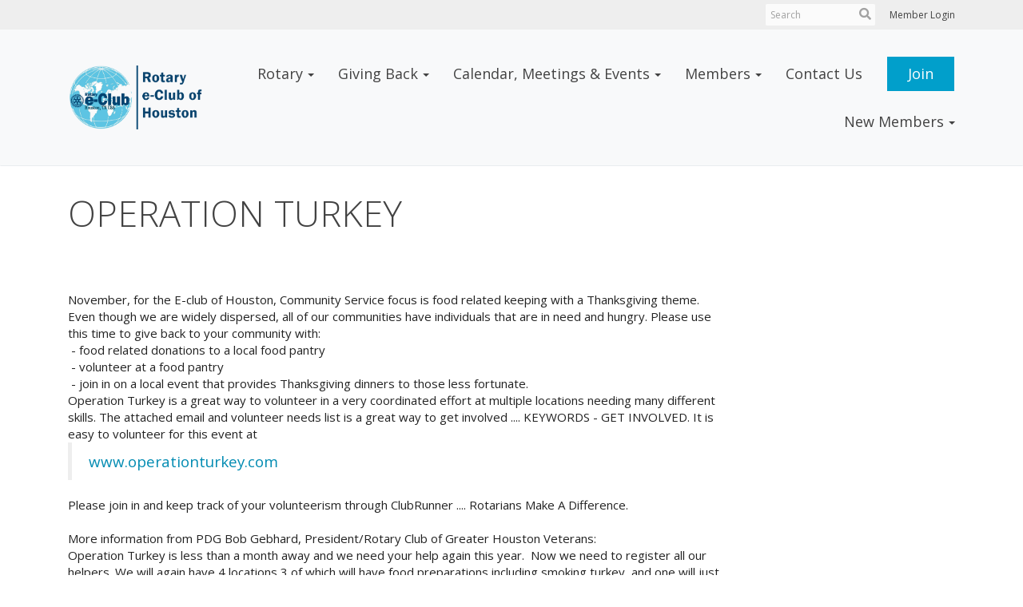

--- FILE ---
content_type: text/html
request_url: https://rotaryeclubhouston.org/stories/operation-turkey
body_size: 14470
content:
<!DOCTYPE html>
<html xmlns="http://www.w3.org/1999/xhtml" lang="en-us">


<head>
    <title>
    OPERATION TURKEY | Rotary e-Club of Houston
</title>
<meta property="og:title" content="OPERATION TURKEY" />   
<meta property="og:site_name" content="Rotary e-Club of Houston" /> 
<meta property="og:description" content="November, for the E-club of Houston, Community Service focus is food related keeping with a Thanksgiving theme. Even though&#xA0;we are widely dispersed, all of our communities have individuals that are in need and hungry. Please use this time to give back to your community with: &#xA0;- food related donations to a local food pantry &#xA0;- volunteer&#xA0;at a food pantry &#xA0;- join in on a local event that provides Thanksgiving dinners to those less fortunate. Operation Turkey is a great way to volunteer in a very coordinated effort at multiple locations needing many different skills. The attached email and volunteer&#xA0;needs list is a great way to get involved .... KEYWORDS - GET INVOLVED. It is easy to volunteer for this event at&#xA0;www.operationturkey.com      Please join in and keep track of your volunteerism through ClubRunner .... Rotarians Make A Difference.    More information from PDG Bob Gebhard, President/Rotary Club of Greater Houston Veterans: Operation Turkey is less than a month away and we need your help again this year. &#xA0;Now we need to register all our helpers. We will again have 4 locations 3 of which will have food preparations including smoking turkey, and one will just be food preparation. &#xA0; The following locations will be smoking turkeys and food prep on Wednesday 11.23.22 from 6:00 am to 8:00 pm and on Thursday 11.24.22 packaging meals and delivering meals from 7:30 to 11:30: &#xA0; American Legion Post 654 3105 Campbell Road Houston, Tx 77080 Site Lead: Hector Giron Questions:&#xA0;832-588-6534/hctrgiron77@gmail.com &#xA0; Elks Lodge #2628 1150 Katy Fort Bend Rd. Katy, Tx 77493 Lead: Tim Stroud Questions:&#xA0;info@stroudmarketing.com &#xA0; American Legion Post 521 2221 Preston Road Pasadena, Tx 77503 Lead:&#xA0;Bob&#xA0;Gebhard Questions:&#xA0;713-824-7135/bobg.5890@yahoo.com &#xA0; The following location will not be smoking turkeys but will do&#xA0;food preparation on Wednesday and food delivery on Thursday &#xA0; St. Paul&#x2019;s United Methodist Church 5501 Main St. Houston, Tx 77004 Lead: Larry Blair Questions:&#xA0;925-299-7640/larrycharlesblair@gmail.com &#xA0; &#xA0; I have attached a list of help needed, so please review it, and come out and volunteer. This year we plan on delivering 8,400 meals to families who are food challenged. To volunteer please go to&#xA0;www.operationturkey.com&#xA0;and sign up. Again, as in the past, on Thursday we will be cleaned up, all meals delivered and have you home by noon to celebrate the day with your family. We also need help finding families, shelters, churches in your area who are food challenged. If you know of any of the above, please have them go to&#xA0;www.operationturkey.com &#xA0; This is the largest event supported by District 5890, thanks to our District Governor Mindi Snyder. &#xA0; Thank you in advance for volunteering to help feed those in need, and for all you do for Rotary and you Communities. If you have any questions, you can contact me or the site leaders directly. . " />   
<meta property="og:type" content="Article" />  
<meta property="og:url" content="https://rotaryeclubhouston.org/Stories/operation-turkey" />     
<meta property="fb:admins" content="100002096685709" /> 

        <meta property="og:image:secure_url" content="https://clubrunner.blob.core.windows.net/00000010506/ClubLogo/clublogo.png" />
        <meta property="og:image" content="https://clubrunner.blob.core.windows.net/00000010506/ClubLogo/clublogo.png" />
        <meta property="og:image:width" content="1266" />
        <meta property="og:image:height" content="1266" />
<base href="https://rotaryeclubhouston.org/" id="baseHref" />
<link rel="canonical" href="https://rotaryeclubhouston.org/stories/operation-turkey" >
<meta charset="UTF-8">
<meta name="viewport" content="width=device-width, initial-scale=1">

<link href="https://globalassets.clubrunner.ca" rel="preconnect">
<link href="https://fonts.gstatic.com" rel="preconnect" crossorigin>
<link href="https://connect.facebook.net" rel="preconnect" crossorigin>
<link rel="shortcut icon" href='https://clubrunner.blob.core.windows.net/00000010506/Favicon/favicon.ico?time=639045618841791158' />
<link rel="apple-touch-icon" sizes="57x57" href='https://clubrunner.blob.core.windows.net/00000010506/Favicon/macIcon.png?time=639045618841643663' />
<link rel="apple-touch-icon" sizes="114x114" href='https://clubrunner.blob.core.windows.net/00000010506/Favicon/macIcon.png?time=639045618841643663' />
<link rel="apple-touch-icon" sizes="72x72" href='https://clubrunner.blob.core.windows.net/00000010506/Favicon/macIcon.png?time=639045618841643663' />
<link rel="apple-touch-icon" sizes="144x144" href='https://clubrunner.blob.core.windows.net/00000010506/Favicon/macIcon.png?time=639045618841643663' />
        <script type="text/plain" data-category="functionality" src="https://globalassets.clubrunner.ca/scripts/sharethis/button/custom-version.js?_=639011444009302786"></script>
<meta name="keywords" content="eclub rotary houston, Rotarians, Community, Service Above Self, eClub, Rotary E-Club of Houston, District 5890, Rotary, End Polio Now, ">

    <script type="text/javascript" src="https://globalassets.clubrunner.ca/scripts/ajax/libs/jquery/3.5.1/jquery-3.5.1.min.js?_=639011444009302786"></script>
    <script type="text/javascript" src="https://globalassets.clubrunner.ca/scripts/jquery-migrate/jquery-migrate-3.3.2.min.js?_=639011444009302786"></script>
    <script type="text/javascript" src="https://globalassets.clubrunner.ca/scripts/maskedinput/1.4.1/jquery.maskedinput.min.js?_=639011444009302786"></script>
    <script type="text/javascript" src="https://globalassets.clubrunner.ca/scripts/ajax/libs/jqueryui/1.12.1/jquery-ui.min.js?_=639011444009302786"></script>
    <script type="text/javascript" src="https://globalassets.clubrunner.ca/scripts/ajax/jquery.validate/1.13.1/jquery.validate.min.js?_=639011444009302786"></script>
<script type="text/javascript" src="https://globalassets.clubrunner.ca/scripts/ajax/mvc/4.0/jquery.validate.unobtrusive.min.js?_=639011444009302786"></script>
<script type="text/javascript" src="https://globalassets.clubrunner.ca/scripts/ie7json.min.js?_=639011444009302786" defer></script>
<script type="text/javascript" src="https://globalassets.clubrunner.ca/scripts/lazyload/lazyimage.min.js?_=639011444009302786" async></script>
<script type="text/javascript" src="https://globalassets.clubrunner.ca/scripts/ajax/libs/jquery.imagesloaded/4.1.2/imagesloaded.pkgd.min.js?_=639011444009302786"></script>
<link type="text/css" rel="stylesheet" href="https://globalassets.clubrunner.ca/scripts/fontawesome/latest/all.min.css?_=639011444009302786" media="print" onload="this.media='all'" />
    <script type="text/javascript" src='https://globalassets.clubrunner.ca/scripts/jquery.comment/jquery-comments.min.js?_=639011444009302786' defer></script>
    <script type="text/javascript" src='https://globalassets.clubrunner.ca/scripts/jquery.comment/jquery.textcomplete.min.js?_=639011444009302786' defer></script>
    <script type="text/javascript" src='https://globalassets.clubrunner.ca/scripts/momentjs/moment.min.js?_=639011444009302786' defer></script>
    <script type="text/javascript" src='https://globalassets.clubrunner.ca/scripts/jquery.comment/jquery-comments-cust.min.js?_=639011444009302786' defer></script>
    <script type="text/javascript" src='https://globalassets.clubrunner.ca/scripts/jquery.like/jquery-likes.min.js?_=639011444009302786' defer></script>
<link type="text/css" rel="stylesheet" href="https://globalassets.clubrunner.ca/css/jquery/ui/1.12.1/themes/smoothness/jquery-ui.min.css?_=639011444009302786" media="print" onload="this.media='all'" />
     <link type="text/css" rel="stylesheet" href="https://globalassets.clubrunner.ca/templates/Portal-B2/VisionFloating/S4-WhiteSkyBlue.dev.min.css?_=639011444009302786" />
    <link type="text/css" rel="stylesheet" href="https://globalassets.clubrunner.ca/templates/Portal-B2/VisionFloating/VisionFloating-media.min.css?_=639011444009302786" media="print" onload="this.media='all'" />
    <script type="text/javascript" src="https://globalassets.clubrunner.ca/scripts/bootstrap/3.4.1/bootstrap.min.js?_=639011444009302786"></script>
<script type="text/javascript" src="https://globalassets.clubrunner.ca/scripts/bootstrap/custom/message.tooltip.progress.min.js?_=639011444009302786" async></script>
    <script type="text/javascript" src="https://globalassets.clubrunner.ca/scripts/forms/forms.v2.min.js?_=639011444009302786" defer></script>
<script type="text/javascript" src="https://globalassets.clubrunner.ca/scripts/navbar/navbar.all.min.js?_=639011444009302786" async></script>
<script type="text/javascript" src="https://globalassets.clubrunner.ca/scripts/back.top.min.js?_=639011444009302786" defer></script>

     <script charset="utf-8" src="https://cdn.iframe.ly/embed.js?key=a28323fa94041abe8f6ae06645b5c3e1"></script>




    <script type="text/plain" data-category="functionality">        
        var appInsights=window.appInsights||function(a){
            function b(a){c[a]=function(){var b=arguments;c.queue.push(function(){c[a].apply(c,b)})}}var c={config:a},d=document,e=window;setTimeout(function(){var b=d.createElement("script");b.src=a.url||"https://az416426.vo.msecnd.net/scripts/a/ai.0.js",d.getElementsByTagName("script")[0].parentNode.appendChild(b)});try{c.cookie=d.cookie}catch(a){}c.queue=[];for(var f=["Event","Exception","Metric","PageView","Trace","Dependency"];f.length;)b("track"+f.pop());if(b("setAuthenticatedUserContext"),b("clearAuthenticatedUserContext"),b("startTrackEvent"),b("stopTrackEvent"),b("startTrackPage"),b("stopTrackPage"),b("flush"),!a.disableExceptionTracking){f="onerror",b("_"+f);var g=e[f];e[f]=function(a,b,d,e,h){var i=g&&g(a,b,d,e,h);return!0!==i&&c["_"+f](a,b,d,e,h),i}}return c
        }({
            instrumentationKey: "a70b77a5-af81-485f-9e2b-986a6d0efdf2"
        });

        window.appInsights=appInsights,appInsights.queue&&0===appInsights.queue.length&&appInsights.trackPageView();
    </script>







    <link rel="stylesheet" href="https://globalassets.clubrunner.ca/scripts/cookieconsent-3.0.1/dist/cookieconsent.css?_=639011444009302786">

<script type="text/javascript" src='https://globalassets.clubrunner.ca/scripts/cookieconsent-3.0.1/dist/cookieconsent.umd.js?_=639011444009302786' async></script>

<script type="text/javascript">
    function clearAllCookies() {
        var cookies = document.cookie.split("; ");
        for (var c = 0; c < cookies.length; c++) {
            var d = window.location.hostname.split(".");
            while (d.length > 0) {
                var cookieBase = encodeURIComponent(cookies[c].split(";")[0].split("=")[0]) + '=; expires=Thu, 01-Jan-1970 00:00:01 GMT; domain=' + d.join('.') + ' ;path=';
                var p = location.pathname.split('/');
                document.cookie = cookieBase + '/';
                while (p.length > 0) {
                    document.cookie = cookieBase + p.join('/');
                    p.pop();
                };
                d.shift();
            }
        }
    }

    function getRootDomain() {
        const hostname = window.location.hostname;

        // Split the hostname into parts
        const parts = hostname.split('.').reverse();

        // If the hostname has at least two parts (e.g., "sub.example.com"),
        // return the top-level domain and the second-level domain
        if (parts.length >= 2) {
            let domain = parts[1] + '.' + parts[0]; // "example.com"

            // Handle cases with country code top-level domains (e.g., "example.co.uk")
            if (parts.length > 2 && parts[0].length === 2 && parts[1].length === 2) {
                domain = parts[2] + '.' + parts[1] + '.' + parts[0]; // "example.co.uk"
            }

            return domain;
        }

        // If the hostname doesn't have multiple parts, return it as is (e.g., "localhost")
        return hostname;
    }




            window.addEventListener("load", function () {
                // Check if the 'cc_cookie' exists
                if (!document.cookie.split(';').some((item) => item.trim().startsWith('cc_cookie'))) {
                    // Clear all cookies if 'cc_cookie' is not found
                    clearAllCookies();
                }


                CookieConsent.run({
                    guiOptions: {
                        consentModal: {
                            layout: 'box wide',
                            position: 'bottom left',
                            flipButtons: true,
                        }
                    },

                    cookie: {
                        name: 'cc_cookie',
                        domain: 'rotaryeclubhouston.org' != '' ? 'rotaryeclubhouston.org' : getRootDomain(),
                        path: '/',
                    },

                    onFirstConsent: onFirstConsent,
                    onConsent: onConsent,
                    onChange: onConsentChange,

                    revision: 0, // increment this number to force showing the consent modal again

                    categories: {
                        necessary: {
                            enabled: true,  // this category is enabled by default
                            readOnly: true  // this category cannot be disabled
                        },
                        functionality: {
                            enabled: false,    //To be in compliance we need to let the pre ticked off for non necessary cookies.
                            readOnly: false,
                            autoClear: {
                                cookies: [
                                    {
                                        name: 'ai_session',   // string: exact cookie name
                                    },
                                    {
                                        name: 'ai_session',   // string: exact cookie name
                                        domain: 'clubrunner.ca'
                                    },
                                    {
                                        name: 'ai_session',   // string: exact cookie name
                                        domain: 'membernova.com'
                                    },
                                    {
                                        name: 'ai_user',   // string: exact cookie name
                                    },
                                    {
                                        name: 'ai_user',   // string: exact cookie name
                                        domain: 'clubrunner.ca'
                                    },
                                    {
                                        name: 'ai_user',   // string: exact cookie name
                                        domain: 'membernova.com'
                                    },                                    
                                    {
                                        name: /^__unam/,   // regex: match all cookies starting with '_unam'                                        
                                    },
                                    {
                                        name: /^__unam/,   // regex: match all cookies starting with '_unam'
                                        domain: 'clubrunner.ca'
                                    },
                                    {
                                        name: /^__unam/,   // regex: match all cookies starting with '_unam'
                                        domain: 'membernova.com'
                                    },
                                ]
                            },
                        },
                        analytics: {
                            enabled: false,    //To be in compliance we need to let the pre ticked off for non necessary cookies.
                            //AutoClear just clear the cookies when user change the preferences, it doesnt control it automatically
                            autoClear: {
                                cookies: [
                                    // clear analytics cookies from top-level domain
                                    {
                                        name: /^_ga/,   // regex: match all cookies starting with '_ga'
                                        domain: 'clubrunner.ca'
                                    },
                                    {
                                        name: '_gid',   // string: exact cookie name
                                        domain: 'clubrunner.ca'
                                    },
                                    {
                                        name: /^_ga/,   // regex: match all cookies starting with '_ga'
                                        domain: 'membernova.com'
                                    },
                                    {
                                        name: '_gid',   // string: exact cookie name
                                        domain: 'membernova.com'
                                    },
                                    // clear analytics cookies from current subdomain
                                    {
                                        name: /^_ga/,   // regex: match all cookies starting with '_ga'                                        
                                    },
                                    {
                                        name: '_gid',   // string: exact cookie name                                        
                                    },
                                ]
                            },                           
                        },
                        advertising: {
                            enabled: false, //To be in compliance we need to let the pre ticked off for non necessary cookies.
                            readOnly: false
                        }
                    },

                    language: {
                        default: 'en',
                        translations: {
                            en: {
                                consentModal: {
                                    title: 'We Use Cookies',
                                    description: "We use cookies to improve your browsing experience, secure our platform, and analyze our traffic. For more information about what cookies we use and how, please review our <a href='http://rotaryeclubhouston.org/cookie-policy'>Cookie Policy</a>. <br> {{revisionMessage}}",
                                    revisionMessage: 'We have updated our cookie policy. Please review the changes before continuing.', //This message will be shown when the revision is increased and the modal is displayed again
                                    acceptAllBtn: 'Accept All',
                                    acceptNecessaryBtn: 'Reject All',
                                    showPreferencesBtn: 'Manage Preferences',
                                    footer: `
                                        <a href='http://rotaryeclubhouston.org/privacy-policy'>Privacy Statement</a>
                                        <a href='http://rotaryeclubhouston.org/cookie-policy'>Cookie Policy</a>
                                    `
                                },
                                preferencesModal: {
                                    title: 'Manage Cookie Preferences',                                    
                                    acceptAllBtn: 'Accept All',
                                    acceptNecessaryBtn: 'Reject All',
                                    savePreferencesBtn: 'Save Preferences',
                                    closeIconLabel: 'Close',
                                    sections: [
                                        {
                                            title: 'Cookie Usage',
                                            description: 'We use cookies to optimize your experience, personalize content, and gather data to improve performance.'
                                        },
                                        {
                                            title: 'Strictly Necessary Cookies',
                                            description: 'These cookies are essential for the proper functioning of the website and cannot be disabled.',                                            
                                            linkedCategory: 'necessary'
                                        },
                                        {
                                            title: 'Functionality Cookies',
                                            description: 'These cookies collect information to enable enhanced functionality and personalization on our website. Without them, some or all services may not function properly. All of the data is anonymized and cannot be used to identify you.',
                                            linkedCategory: 'functionality'
                                        },
                                        {
                                            title: 'Performance &amp; Analytics Cookies',
                                            description: 'These cookies collect information about how you use our website so that we may improve the performance and track engagement. All of the data is anonymized and cannot be used to identify you.',
                                            linkedCategory: 'analytics'
                                        },
                                        {
                                            title: 'Advertisement Cookies',
                                            description: 'These cookies are used to provide visitors with customized advertisements based on the pages you visited previously and to analyze the effectiveness of the ad campaigns.',
                                            linkedCategory: 'advertising'
                                        },
                                        {
                                            title: 'Understanding Your Cookie Preferences',
                                            description: "If you have questions about your options or you need more information, please visit our <a href='http://rotaryeclubhouston.org/cookie-policy'>Cookie Policy</a>."
                                        }
                                    ]
                                }
                            }
                        }
                    }
                });

            });

            function onFirstConsent() {                
                updateGtmGaConsent();
                updateUserConsent();
            }

            function onConsentChange() {                
                updateGtmGaConsent();
                updateUserConsent();
            }

            function onConsent() {
                //Attention this function is triggered every page load, if you want to get the consent when the user accept or revoked the cookies you have to use onConsentChange                
            }

            function updateGtmGaConsent() {               
                //TODO: Implement the logic to update the google tag manager consent

                //This was a test but it's not working 
                // let preferences = {
                //     analytics_storage: "denied",
                //     ad_storage: "denied",
                //     ad_user_data: "denied",
                //     ad_personalization: "denied"
                // };


                // CookieConsent.getUserPreferences().acceptedCategories.forEach(category => {
                //     if (category === 'analytics') {
                //         preferences.analytics_storage = "granted";
                //     }
                //     if (category === 'advertising') {
                //         preferences.ad_storage = "granted";
                //         preferences.ad_user_data = "granted";
                //         preferences.ad_personalization = "granted";
                //     }
                // });

                // if (preferences) {
                //     setTimeout(function () {
                        
                //         window.dataLayer = window.dataLayer || [];

                //         function gtag() {
                //             window.dataLayer.push(arguments);
                //         }

                //         gtag("consent", "update", preferences);

                //         console.log("gtag sent!");

                //         setTimeout(function () {
                //             window.location.reload();
                //         }, 1000);

                //     }, 1000);                 
                // }
            }

            function updateUserConsent(cookieConsent) {
                // Retrieve all the fields
                const cookie = CookieConsent.getCookie();
                const preferences = CookieConsent.getUserPreferences();

                // Prepare the content
                const userConsent = {
                    consentId: cookie.consentId,
                    revision: cookie.revision,
                    acceptType: preferences.acceptType,
                    acceptedCategories: preferences.acceptedCategories,
                    rejectedCategories: preferences.rejectedCategories
                };

                // Send the data to backend                
                fetch('/10506/cookie-policy/log', {
                    method: 'POST',
                    headers: {
                        'Content-Type': 'application/json'
                    },
                    body: JSON.stringify(userConsent)
                });

            }
        </script>

    
</head>

<body id="bodyContent">
    

    
<div id="fb-root"></div>

    <script>
              document.addEventListener('DOMContentLoaded', function () 
              {
                  document.querySelectorAll('fb\\:like, .fb-like, .fb_iframe_widget').forEach(el => el.style.display = 'none');
              });
    </script>
    <script type="text/plain" data-category="functionality">
        (function (d, s, id) {
        var js, fjs = d.getElementsByTagName(s)[0];
        if (d.getElementById(id)) return;
        js = d.createElement(s); js.id = id;
        js.src = "https://connect.facebook.net/en_US/all.js#xfbml=1";
        fjs.parentNode.insertBefore(js, fjs);
        } (document, 'script', 'facebook-jssdk'));
    </script>


        <div class="navbar-fixed-top float-menu">

            

    <div class="login-band">
        <div class="container">
            <div class="loginbar">
                


                <div class="login-area">
                    
    <div class="input-group search-bar">
        <span class="input-group-addon">
            <a onclick="doSearch()"><i class="fas fa-search"></i></a>
        </span>
        <input id="searchString" type="search" class="field-control search-string" placeholder="Search" aria-label="search">
        
    </div><!-- /input-group -->

<div class='loginArea2'>
    <div class="loginArea3">

            <span class="logout-link">
                <a href="https://portal.clubrunner.ca/10506/User/Login?OriginalUrl=YlraKWiwocqSpZd7ijkXB5grJix+aefkzVUA/2FT8L+SXGbOLV25U9AP8oLtytaF4iplOZa/13yNvC3tV8ipadFDL8Xmt1S1dq2yZiF70fI=">Member Login</a>
            </span>
    </div>
</div>

<script type="text/javascript">

    $(function () {
        $("#searchString").keyup(function (event) {
            if (event.keyCode == 13) {
                doSearch();
            }
        });
    });


    function doSearch() {
        var searchString = $("#searchString").val();

        searchString = replaceAll(searchString, ".", "-~0-");
        searchString = replaceAll(searchString, "%", "-~1-");
        searchString = replaceAll(searchString, "?", "-~2-");
        searchString = replaceAll(searchString, ":", "-~3-");
        searchString = replaceAll(searchString, "/", "-~4-");
        searchString = replaceAll(searchString, "+", "-~5-");
        searchString = replaceAll(searchString, "*", "-~6-");
        searchString = replaceAll(searchString, "&", "-~7-");
        searchString = replaceAll(searchString, "\"", "-~8-");

        searchString = encodeURIComponent(searchString);
        console.log(searchString);
        var redirectUrl = $('#baseHref').attr("href") + "Search/" + searchString;

        console.log(redirectUrl);

        window.location.href = redirectUrl;
    }

    //	function replaceAll(str, find, replace) {
    //	    return str.replace(new RegExp(find, 'g'), replace);
    //	}

    function replaceAll(str, search, replacement) {
        return str.split(search).join(replacement);
    };

    // Search focus
    $('#searchString').on('focus', function () {
        $('.input-group-addon').addClass('focus');
        $(this).addClass('active');
    });

    $('#searchString').on('focusout', function () {
        $('.input-group-addon').removeClass('focus');
    });
</script>

                </div>

            </div>
        </div>
    </div>

<div id="TraceInfo">
    
</div>
            
                
                    


<nav class="navbar navbar-default" aria-label="page navigation">
    <div class="container float-menu-vertical-align">
        <div class="navbar-header">
            <button type="button" class="navbar-toggle" data-toggle="collapse" data-target="#navbar" aria-expanded="false" aria-controls="navbar">
                <span class="sr-only">Toggle navigation</span>
                <span class="icon-bar"></span>
                <span class="icon-bar"></span>
                <span class="icon-bar"></span>
            </button>
                <a href="" class="navbar-brand" tabindex="-1">
                            <img src="https://clubrunner.blob.core.windows.net/00000010506/ThemeLogos/en-us/LightBG_logo-with-text-for-website-dec-2020.png" alt="e-Club of Houston logo" role="img" />
                </a>
        </div>
        <div class="navbar-collapse collapse" id="navbar" aria-expanded="true">
            <ul class="nav navbar-nav">
                <li class="dropdown"><a class="dropdown-toggle" data-toggle="dropdown" title="" tabindex="0" aria-haspopup="true" aria-expanded="false">Rotary<b class="caret" aria-hidden="true"></b></a><ul class="dropdown-menu"><li class="dropdown"><a class="dropdown-toggle" data-toggle="dropdown" title="" tabindex="0" aria-haspopup="true" aria-expanded="false">About Our Club<b class="caret" aria-hidden="true"></b></a><ul class="dropdown-menu"><li class=""><a href="https://clubrunner.blob.core.windows.net/00000010506/en-us/files/homepage/introduction-to-e-club-of-houston/Introduction-to-Rotary-e-Club-of-Houston.pdf" target="_self" title="" class="" tabindex="0">Introduction to e-Club of Houston </a></li><li class=""><a href="photoalbums/e-club-service-above-self" target="_self" title="" class="" tabindex="0">Photos</a></li><li class=""><a href="page/bylaws" target="_self" title="" class="" tabindex="0">Bylaws</a></li><li class=""><a href="page/club-executives-amp-directors" target="_self" title="" class="" tabindex="0">Executives & Directors</a></li></ul></li><li class=""><a href="page/rotary-links" target="_self" title="" class="" tabindex="0">Rotary Links</a></li></ul></li><li class="dropdown"><a class="dropdown-toggle" data-toggle="dropdown" title="" tabindex="0" aria-haspopup="true" aria-expanded="false">Giving Back<b class="caret" aria-hidden="true"></b></a><ul class="dropdown-menu"><li class=""><a href="page/foundation" target="_self" title="" class="" tabindex="0">Rotary e- Club Foundation</a></li><li class="dropdown"><a class="dropdown-toggle" data-toggle="dropdown" title="" tabindex="0" aria-haspopup="true" aria-expanded="false">DONATIONS<b class="caret" aria-hidden="true"></b></a><ul class="dropdown-menu"><li class=""><a href="page/good-news" target="_blank" title="" class="" tabindex="0">Good News</a></li><li class=""><a href="donate/operation-clubhouse-ghana" target="_self" title="" class="" tabindex="0">Clubhouse Ghana</a></li><li class=""><a href="donate/sega-digital-library-kenya" target="_self" title="" class="" tabindex="0">Sega Digital Library</a></li><li class=""><a href="donate/tunnels-to-towers" target="_self" title="" class="" tabindex="0">US Veterans</a></li><li class=""><a href="page/other-payments-donations" target="_self" title="" class="" tabindex="0">Other Payments & Donations</a></li></ul></li><li class=""><a href="volunteer/managevolunteercontacts?volunteersignupid=00ab8c2f-b228-4c08-aea4-4bab5f2def85&accountid=10506" target="_blank" title="" class="" tabindex="0">Community Service</a></li><li class=""><a href="page/the-rotary-foundation-(rotary-international)" target="_self" title="" class="" tabindex="0">The Rotary Foundation (TRF)</a></li></ul></li><li class="dropdown"><a class="dropdown-toggle" data-toggle="dropdown" title="" tabindex="0" aria-haspopup="true" aria-expanded="false">Calendar, Meetings & Events<b class="caret" aria-hidden="true"></b></a><ul class="dropdown-menu"><li class=""><a href="events/calendar" target="_self" title="" class="" tabindex="0">Calendar</a></li><li class=""><a href="page/upcoming-events-speakers" target="_self" title="" class="" tabindex="0">Meetings & Events</a></li><li class=""><a href="sitepage/previous-speakers-programs/welcome" target="_blank" title="" class="" tabindex="0">Previous Programs & Speakers</a></li><li class=""><a href="page/district-conference-2023" target="_self" title="" class="" tabindex="0">District Conference</a></li></ul></li><li class="dropdown"><a class="dropdown-toggle" data-toggle="dropdown" title="" tabindex="0" aria-haspopup="true" aria-expanded="false">Members<b class="caret" aria-hidden="true"></b></a><ul class="dropdown-menu"><li class=""><a href="page/become-a-member" target="_self" title="" class="" tabindex="0">Become a Member</a></li><li class=""><a href="https://docs.google.com/forms/d/e/1FAIpQLSdAhiN4QbFmKH8BtIjj64oxMg_1Zd4PZk0GSlzlBwM7nSHHoA/viewform" target="_self" title="" class="" tabindex="0">Attendance Report</a></li><li class=""><a href="page/membership-dues" target="_self" title="" class="" tabindex="0">Membership Dues</a></li><li class=""><a href="page/clubrunner-app-for-your-phone" target="_blank" title="" class="" tabindex="0">ClubRunner App</a></li><li class=""><a href="page/how-to-use-clubrunner-website" target="_self" title="" class="" tabindex="0">How to Use ClubRunner Website</a></li></ul></li><li class=""><a href="page/contact-us-1" target="_self" title="" class="" tabindex="0">Contact Us</a></li><li class=""><a href="page/become-a-member" target="_self" title="" class="menu-item menu-item-primary" tabindex="0">Join</a></li><li class="dropdown"><a class="dropdown-toggle" data-toggle="dropdown" title="" tabindex="0" aria-haspopup="true" aria-expanded="false">New Members<b class="caret" aria-hidden="true"></b></a><ul class="dropdown-menu"><li class=""><a href="page/how-to-create-a-my-rotary-account" target="_blank" title="" class="" tabindex="0">My Rotary</a></li><li class=""><a href="page/membership-attendance-tutorial" target="_blank" title="" class="" tabindex="0">How to Attend e-Club Meetings</a></li><li class=""><a href="stories/our-causes-rotary-international" target="_blank" title="" class="" tabindex="0">Causes of Rotary International</a></li><li class=""><a href="page/clubrunner-app-for-your-mobile-phone" target="_blank" title="" class="" tabindex="0">ClubRunner App</a></li></ul></li>
            </ul>
        </div>
    </div>
</nav>
                

        </div>
    <main class="main-content-wrapper storydetails custom-operation-turkey">
        <div class="content-wrapper">
            
        </div>
        


<div class="HomeContentWrapper">
    
<script type="text/javascript" src="https://globalassets.clubrunner.ca/scripts/uiblock/jquery.blockUI.min.js?_=639011444009302786" async></script>

<div style="display: none;" id="blockUiMessage">
    <div id="bulletinPublishing2"><i class="fas fa-spinner fa-spin"></i></div>
</div>

<script type="text/javascript">
    // Prevent multiple submit
    var canBlock = true;
    $(function ()
    {
        $('form').submit(function()
        {
            // Don't block UI on CkEditor5 EmbedMedia form submit.
            if (this.classList.contains('ck-media-form')) {
                return;
            }
            if (!canBlock)
            {
                return true;
            }
            else
                if ($("form").valid())
                {
                    blockUi();
                    return true;
                }
                else
                {
                    return false;
                }
        });
    });


    function blockUi()
    {
        $.blockUI(
            {
                theme: true,
                title: '',
                message: $("#blockUiMessage"),
                baseZ: 2000,
                draggable: false,
                onBlock: function() {
					$(".blockPage").addClass( "" )
				}

            });
    }

    function unBlockUi()
    {
        $.unblockUI();

    }


    function setNoBlock(){
        canBlock = false;
    }

    function setBlock() {
        canBlock = true;
    }
</script>
    <div class="content-wrapper">
        <header class="page-header contentHeaderBreadcrumb">
	        <div class="contentHeaderBreadcrumbWrap noad">
		        <div class="contentHeaderBreadcrumb2">
				        <h1 class="themeColorDark">OPERATION TURKEY</h1>
		        </div>
	        </div>
        </header>
    </div>
		<div class="TwoColumnsRightNarrow">
    <div class="middleColumn">
        <section class="PageWidget">
    <div class="boxContainer1NoFrameNoBorder">
        <div class="storyWrappingContent panel-container">
            <div class="storyWrappingContent2">
                <article class="list-item">
                    <div class="list-text-meta">


                    </div>
                    <div class="list-block">
                        <div class="list-text"><div><div>November, for the E-club of Houston, Community Service focus is food related keeping with a Thanksgiving theme. Even though&nbsp;we are widely dispersed, all of our communities have individuals that are in need and hungry. Please use this time to give back to your community with:</div><div>&nbsp;- food related donations to a local food pantry</div><div>&nbsp;- volunteer&nbsp;at a food pantry</div><div>&nbsp;- join in on a local event that provides Thanksgiving dinners to those less fortunate.</div><div>Operation Turkey is a great way to volunteer in a very coordinated effort at multiple locations needing many different skills. The attached email and volunteer&nbsp;needs list is a great way to get involved .... KEYWORDS - GET INVOLVED. It is easy to volunteer for this event at&nbsp;<blockquote type="cite"><div><table><tbody><tr><td><a data-saferedirecturl="https://www.google.com/url?q=http://www.operationturkey.com/&amp;source=gmail&amp;ust=1668204271740000&amp;usg=AOvVaw0xJHSqkJ3DSHzU_MYBK8zr" href="http://www.operationturkey.com/" target="_blank">www.operationturkey.com</a></td></tr></tbody></table></div></blockquote>Please join in and keep track of your volunteerism through ClubRunner .... Rotarians Make A Difference.<div><div><img src="https://ssl.gstatic.com/ui/v1/icons/mail/images/cleardot.gif" /></div></div></div></div><div>More information from PDG Bob Gebhard, President/Rotary Club of Greater Houston Veterans:</div><div>Operation Turkey is less than a month away and we need your help again this year. &nbsp;Now we need to register all our helpers. We will again have 4 locations 3 of which will have food preparations including smoking turkey, and one will just be food preparation.</div><div>&nbsp;</div><div>The following locations will be smoking turkeys and food prep on Wednesday 11.23.22 from 6:00 am to 8:00 pm and on Thursday 11.24.22 packaging meals and delivering meals from 7:30 to 11:30:</div><div>&nbsp;</div><div>American Legion Post 654</div><div>3105 Campbell Road</div><div>Houston, Tx 77080</div><div>Site Lead: Hector Giron</div><div>Questions:&nbsp;<a href="mailto:832-588-6534/hctrgiron77@gmail.com" target="_blank">832-588-6534/hctrgiron77@<wbr />gmail.com</a></div><div>&nbsp;</div><div>Elks Lodge #2628</div><div>1150 Katy Fort Bend Rd.</div><div>Katy, Tx 77493</div><div>Lead: Tim Stroud</div><div>Questions:&nbsp;<a href="mailto:info@stroudmarketing.com" target="_blank">info@stroudmarketing.com</a></div><div>&nbsp;</div><div>American Legion Post 521</div><div>2221 Preston Road</div><div>Pasadena, Tx 77503</div><div>Lead:&nbsp;Bob&nbsp;Gebhard</div><div>Questions:&nbsp;<a href="mailto:713-824-7135/bobg.5890@yahoo.com" target="_blank">713-824-7135/bobg.5890@yahoo.<wbr />com</a></div><div>&nbsp;</div><div>The following location will not be smoking turkeys but will do&nbsp;food preparation on Wednesday and food delivery on Thursday</div><div>&nbsp;</div><div>St. Paul’s United Methodist Church</div><div>5501 Main St.</div><div>Houston, Tx 77004</div><div>Lead: Larry Blair</div><div>Questions:&nbsp;<a href="mailto:925-299-7640/larrycharlesblair@gmail.com" target="_blank">925-299-7640/<wbr />larrycharlesblair@gmail.com</a></div><div>&nbsp;</div><div>&nbsp;</div><div>I have attached a list of help needed, so please review it, and come out and volunteer. This year we plan on delivering 8,400 meals to families who are food challenged. To volunteer please go to&nbsp;<a data-saferedirecturl="https://www.google.com/url?q=http://www.operationturkey.com&amp;source=gmail&amp;ust=1668114702229000&amp;usg=AOvVaw1vBWBIyxp0CDT89COIZHTG" href="http://www.operationturkey.com/" target="_blank">www.operationturkey.com</a>&nbsp;and sign up. Again, as in the past, on Thursday we will be cleaned up, all meals delivered and have you home by noon to celebrate the day with your family.</div><div>We also need help finding families, shelters, churches in your area who are food challenged. If you know of any of the above, please have them go to&nbsp;<a data-saferedirecturl="https://www.google.com/url?q=http://www.operationturkey.com&amp;source=gmail&amp;ust=1668114702229000&amp;usg=AOvVaw1vBWBIyxp0CDT89COIZHTG" href="http://www.operationturkey.com/" target="_blank">www.operationturkey.com</a></div><div>&nbsp;</div><div>This is the largest event supported by District 5890, thanks to our District Governor Mindi Snyder.</div><div>&nbsp;</div><div>Thank you in advance for volunteering to help feed those in need, and for all you do for Rotary and you Communities. If you have any questions, you can contact me or the site leaders directly.</div><div>.</div></div>
                        <div class="list-text"><div><div>Food Delivery Drivers – transport food from stores to Goya TBA on day/time<br />Food Delivery Drivers – transport food from Goya to four sites<br />*Several pickup trucks or 16’ – 22’ box truck needed, 2 people per truck<br />Wednesday, November 23 rd – Operation Tailgate<br />Set up smokers – crews bring in huge smokers<br />Firewood needs to be delivered and ready for the smokers<br />*Four people per smoker<br />Set up tables, wrap and/or clean for turkeys to be split and seasoned<br />*Eight people per site<br />Turkey prep teams – split the turkeys down the middle, clean and season<br />*Twelve People per site with knives/cleavers<br />Clean teams - clean as you go, break down boxes, wipe down spills, empty trash<br />*Ten people per site<br />Turkey storage teams - take fully cooked turkeys, wrap in pan with aluminum foil, cooler<br />*Four people per site<br />Food prep teams – wipe down areas, ensure everyone has PPE, open cans, trash<br />*Four people per site<br />Portion teams – portion the open food items to containers for tomorrow, cooler<br />*Six people per site<br />DJ – set up speakers and table to keep everyone motivated<br />*Two people per site<br />Media – take pictures and videos of volunteers, upload to dropbox<br />*Four people per site<br />Medic – Medical personnel on standby for accidents, cuts, scrapes, etc<br />*Two people per site</div><div>Decorating team – Kiddos and adults to decorate the clam shells, keep them clean<br />*Fourteen people per site<br />Table set up team – Arrange tables for tomorrow morning to debone the birds and assemble<br />*Four people per site<br />Greeters – Welcome volunteers, guide them to areas, take pictures, be friendly!<br />*Four people per site (multiple entries)<br />Supplies needed for each site:<br />Gloves, hairnets, large or extra-large trash bags, sharp knives/cleavers<br />Dumpster pre-arranged for boxes and trash (boxes need to be broken down)<br />Delivered (thawed) turkeys from Goya storage and food items<br />Small portion cups with lids<br />Tons of markers to draw and color the Clam Shell “to go” containers</div><div>Thursday, November 24 th – Operation Turkey - THANKSGIVING DAY<br />DJ – set up speakers and table to keep everyone motivated<br />*Two people per site<br />Media – take pictures and videos of volunteers, upload to dropbox<br />*Four people per site<br />Medic – Medial personnel on standby for accidents, cuts, scrapes, etc<br />*Two people per site<br />Greeters – Welcome volunteers, guide them to areas, take pictures, be friendly!<br />*Four people per site<br />Decorating Team – Kiddos and adults to decorate the clam shells, keep them clean<br />*Fourteen people per site<br />T-shirt team – Sell OTH t-shirts, use venmo code (need to print and put on table) or cash<br />*Four people per site</div><div>Turkey Teams – Set up on arranged tables, inspect, debone those birds and trash the bones<br />*Forty people per site<br />Pie teams – Cut the pumpkin pies and get them ready for assembly teams<br />*Four people per site<br />Assembly Teams – Portion teams on turkey, all food items into clam shell<br />*Forty people per site</div><div>Driver Coordinator – Use approved individual and group delivery sites, group according to ZIP<br />codes, brief drivers on safety, delivering food and ethics<br />Drivers – Drive in buddy teams to approved places, deliver food, pictures if possible, upload to<br />dropbox or send to site Captains, have phone number of Driver Coordinator if family is not<br />home, know safety protocols<br />Clean Up Team – Clean as you go, scrub-a-dub-dub at the end of the shift to make sure<br />everything sparkles, kitchen, bathrooms, outside, by dumpster, tables/chairs back in storage</div><div>Follow up team – writes letters, sends cards, makes site visits to thank our title and signature<br />sponsors</div><div>Media:<br />ALL media questions and interviews need to be cleared through John Kalvaitis, Rachel Kalvaitis<br />or Tim Stroud prior to event. If media shows up at your location or delivery site, tell them your<br />name, name of your company/organization PLUS Operation Turkey and our Title Sponsor Kurt<br />and Associates. If you have the opportunity to mention other sponsors, please use the list<br />provided at each site. (Rotary, Houston Police Officer’s Union, Exclusive Furniture, Walgreens,<br />Goya and the host site you are working from that day.)</div></div></div>
                    </div>
                </article>
            </div>


        </div>
    </div>

    <script>
        var postId='f5c9350b-7486-4cfa-b126-335435228023';
        var getThemeUrl='Discussion/DisplayByTheme';
        var getCurrentUserUrl='Discussion/GetCurrentUser';
        var isClosed=false;
        var isEnable=false;
        $(function () {
            //Comments initialization
            commentInit={
                enableComment:isEnable,
                postId:postId,
                isClosed:isClosed,
                getUsersUrl:'Discussion/GetUsers?PostId=f5c9350b-7486-4cfa-b126-335435228023',
                getCommentsUrl:'Discussion/GetComments?PostId=f5c9350b-7486-4cfa-b126-335435228023&CurrentUserId=',
                getThemeUrl:getThemeUrl,
                getCurrentUserUrl:getCurrentUserUrl,
                postCommentUrl:'Discussion/AddComment',
                putCommentUrl:'Discussion/PutComment',
                deleteCommentUrl:'Discussion/DeleteComment',
                upvoteCommentUrl:'Discussion/UpvoteComment',
                deleteUpvoteCommentUrl: 'Discussion/DeleteVoteComment',
                profilePicturePlaceholderUrl:'https://globalassets.azureedge.net/gen/images/DefaultMember.PNG?_=638030781626709338',
            };
            checkDevice();

            //Likes
            likeOptions={
                postId:postId,
                currentUserVoted:false,
                isEnable:isEnable,
                isClosed:isClosed,
                getThemeUrl:getThemeUrl,
                getCurrentUserUrl:getCurrentUserUrl,
                getPostLikeNumberUrl:'Discussion/GetPostLikeNumber?PostId=f5c9350b-7486-4cfa-b126-335435228023',
                handleLikeDiscussionPostUrl: 'Discussion/HandleLikeDiscussionPost',
            };
            initLikes();
        });

    </script>
</section>
    </div>
    <div class="rightColumn">
        
    </div>
</div>
<div style="clear: both; height:1px;"></div>

</div>


    </main>



        <footer class="footer-band">

            
                
                    <div id="footerContainer1">
    <div class="footerDecoration">
    </div>
    <div id="footerContainer2">
        <div id="footerContainer3">
            <div id="footerContainer4"><div class="WebsiteFooter footer-list-display S4-WhiteSkyBlue VisionFloating">
	<div class="container">
		<div class="website-footer">
			<div><div class="CKeditorTemplates"><div class="CKeditorTemplates"><table align="center" border="0" cellpadding="0" cellspacing="0" class="cktemplate cktemplate-triple" style="width:100%"><tbody><tr><td align="left" class="first" valign="top"><table border="0" cellpadding="0" cellspacing="0" class="cktemplate-content" style="width:100%"><tbody><tr><td><div><h4>e-Club of Houston - 24/7</h4><p>While we are based in Houston, Texas, our online structure allows members to stay involved in humanitarian projects all around the world, 24/7, 365 days a year. Find Rotary when you find time 24/7.&nbsp;&nbsp;</p></div></td></tr></tbody></table></td><td align="center" class="second" valign="top"><table border="0" cellpadding="0" cellspacing="0" class="cktemplate-content" style="width:100%"><tbody><tr><td><div><h4>How We Communicate</h4><p>Online communication includes email, Zoom, Facebook, Twitter, WhatsApp, and our website. A&nbsp;perfect fit for people who can't&nbsp;join a regular Rotary Club due to time and travel commitments or other factors.</p></div></td></tr></tbody></table></td><td align="left" class="last" valign="top"><h4>Contact Us</h4><p>Follow us, reach out on social media, or email. We'd love to hear from you!</p><h4><a href="https://www.facebook.com/RotaryEClubHouston" target="_blank"><img alt="Facebook" height="40" src="https://clubrunner.blob.core.windows.net/00000010506/Images/Facebook.png" title="" width="40" /></a>&nbsp;&nbsp;<a href="https://twitter.com/eclubhouston" target="_blank"><img alt="Twitter" height="40" src="https://clubrunner.blob.core.windows.net/00000010506/Images/Twitter.png" title="" width="40" /></a>&nbsp; <a href="https://www.instagram.com/eclubhouston/" target="_blank"><img alt="" height="40" src="https://clubrunner.blob.core.windows.net/00000010506/Images/1200px-Instagram_logo_2016.svg.png" style="border-style:solid; border-width:0px" width="40" /></a>&nbsp;&nbsp;<a href="https://www.youtube.com/channel/UCZUsYALS2Y21e00OJM1j_cA" target="_blank"><img alt="YouTube" height="40" src="https://clubrunner.blob.core.windows.net/00000010506/Images/youtube.png" title="" width="33" /></a>&nbsp;&nbsp;</h4><div><a href="mailto:ccmickens@gmail.com" target="_blank">e-Club email</a></div></td></tr><tr><td align="left" class="first" valign="top">&nbsp;</td><td align="center" class="second" valign="top">&nbsp;</td><td align="left" class="last" valign="top">&nbsp;</td></tr></tbody></table></div></div></div>
		</div>
	</div>
</div>
				


<div class="system-footer">
    <div class="container">
        <a id="editContentLink" href="#" target="_blank" style="display: none;" class="edit-page" title="Edit this page">
            <div class="edit-page-block pulse-icon pulse-once">
                <span class="sr-only">Edit this page</span>
                <i class="fas fa-pencil-alt" aria-hidden="true"></i>
            </div>
        </a>
        <div id="rights">
            <div id="rights2">
                Powered by <a href="http://www.clubrunner.ca">ClubRunner</a> &copy; 2002&ndash;2026&nbsp; All rights reserved.
                <br />
                <a href='privacy-policy'>Privacy Statement</a>

                        | <a href='cookie-policy'>Cookie Policy</a>
                                    | <a target="_blank" href="https://www.clubrunnersupport.com">Online Help</a> | <a target="_blank" href="https://links.myclubrunner.com/system-requirements">System Requirements</a>                
            </div>
        </div>
    </div>
</div>





                <div id="TraceInfoFooter">
                    
                </div>
            </div>
        </div>
    </div>
</div>

                
            

        </footer>
        <div id="backToTopContainer"></div>
    <script type="text/javascript" async>
        $(window).load(function () {
            var contentSize = function () {
                var $windowHeight = $(window).height(), $loginBand = $('.login-band').outerHeight(true), $loginBand2 = $('#loginContainer1').outerHeight(true), $navBar = $('.navbar').outerHeight(true), $footerBand = $('.footer-band').outerHeight(true);
                $('.main-content-wrapper').css("min-height", $windowHeight - $loginBand - $loginBand2 - $navBar - $footerBand);
            };
            contentSize();
            $(window).resize(contentSize);
        });

        $(window).on('load scroll resize', function () {
            if (typeof showBackTopBtn === 'function') {
                showBackTopBtn();
            }
        });

        $(function () {
            $('.focusItem').focus();

            $.ajaxSetup({
                // Disable caching of AJAX responses
                cache: false
            });

            // Setup edit link
        });
    </script>


            <script>
                    document.querySelectorAll( 'oembed[url]' ).forEach( element => 
                    {
                        //console.log('processing element ' + element);
                        iframely.load( element, element.attributes.url.value );
                    } );
                </script>
            
    <span style="display: none" app-type="appservice" app-name="crportal" branch="refs/heads/production" revision="e5799c505d6dbebf57054aa0f6246db5b2914778" revision-date="13 Jan 2026 20:55"></span>
</body>
</html>
